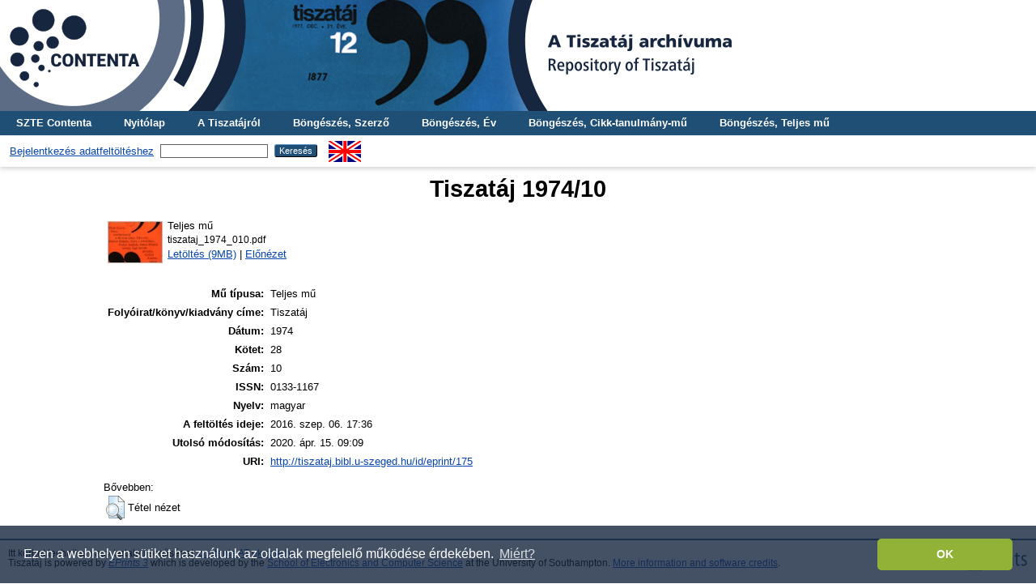

--- FILE ---
content_type: text/html; charset=utf-8
request_url: http://tiszataj.bibl.u-szeged.hu/175/
body_size: 4264
content:
<!DOCTYPE html PUBLIC "-//W3C//DTD XHTML 1.0 Transitional//EN" "http://www.w3.org/TR/xhtml1/DTD/xhtml1-transitional.dtd">
<html xmlns="http://www.w3.org/1999/xhtml">
  <head>
    <meta http-equiv="X-UA-Compatible" content="IE=edge" />
    <title> Tiszatáj 1974/10  - Tiszatáj</title>
    <link rel="icon" href="/favicon.ico" type="image/x-icon" />
    <link rel="shortcut icon" href="/favicon.ico" type="image/x-icon" />
    <meta name="eprints.eprintid" content="175" />
<meta name="eprints.rev_number" content="4" />
<meta name="eprints.eprint_status" content="archive" />
<meta name="eprints.userid" content="1" />
<meta name="eprints.dir" content="disk0/00/00/01/75" />
<meta name="eprints.datestamp" content="2016-09-06 17:36:42" />
<meta name="eprints.lastmod" content="2020-04-15 09:09:40" />
<meta name="eprints.status_changed" content="2016-09-06 17:29:00" />
<meta name="eprints.type" content="journal" />
<meta name="eprints.metadata_visibility" content="show" />
<meta name="eprints.title" content="Tiszatáj 1974/10" />
<meta name="eprints.full_text_status" content="public" />
<meta name="eprints.publication_full" content="Tiszatáj" />
<meta name="eprints.issn" content="0133-1167" />
<meta name="eprints.language" content="hun" />
<meta name="eprints.date" content="1974" />
<meta name="eprints.volume" content="28" />
<meta name="eprints.number" content="10" />
<meta name="eprints.citation" content="   Tiszatáj 1974/10.   " />
<meta name="eprints.document_url" content="http://tiszataj.bibl.u-szeged.hu/175/1/tiszataj_1974_010.pdf" />
<link rel="schema.DC" href="http://purl.org/DC/elements/1.0/" />
<meta name="DC.relation" content="http://tiszataj.bibl.u-szeged.hu/175/" />
<meta name="DC.title" content="Tiszatáj 1974/10" />
<meta name="DC.date" content="1974" />
<meta name="DC.type" content="Teljes mű" />
<meta name="DC.type" content="NonPeerReviewed" />
<meta name="DC.format" content="full" />
<meta name="DC.language" content="hu" />
<meta name="DC.identifier" content="http://tiszataj.bibl.u-szeged.hu/175/1/tiszataj_1974_010.pdf" />
<meta name="DC.identifier" content="   Tiszatáj 1974/10.   " />
<meta name="DC.language" content="hun" />
<link rel="alternate" href="http://tiszataj.bibl.u-szeged.hu/cgi/export/eprint/175/EndNote/tiszataj-eprint-175.enw" type="text/plain; charset=utf-8" title="EndNote" />
<link rel="alternate" href="http://tiszataj.bibl.u-szeged.hu/cgi/export/eprint/175/RIS/tiszataj-eprint-175.ris" type="text/plain" title="Reference Manager" />
<link rel="alternate" href="http://tiszataj.bibl.u-szeged.hu/cgi/export/eprint/175/OAI_MARC/tiszataj-eprint-175.xml" type="text/xml" title="MARC - OAI Schema" />
<link rel="alternate" href="http://tiszataj.bibl.u-szeged.hu/cgi/export/eprint/175/MARC/tiszataj-eprint-175.txt" title="MARC" />
<link rel="alternate" href="http://tiszataj.bibl.u-szeged.hu/cgi/export/eprint/175/Refer/tiszataj-eprint-175.refer" type="text/plain" title="Refer" />
<link rel="alternate" href="http://tiszataj.bibl.u-szeged.hu/cgi/export/eprint/175/DC/tiszataj-eprint-175.txt" type="text/plain; charset=utf-8" title="Dublin Core" />
<link rel="alternate" href="http://tiszataj.bibl.u-szeged.hu/cgi/export/eprint/175/HTML/tiszataj-eprint-175.html" type="text/html; charset=utf-8" title="HTML Citation" />
<link rel="alternate" href="http://tiszataj.bibl.u-szeged.hu/cgi/export/eprint/175/COinS/tiszataj-eprint-175.txt" type="text/plain; charset=utf-8" title="OpenURL ContextObject in Span" />
<link rel="alternate" href="http://tiszataj.bibl.u-szeged.hu/cgi/export/eprint/175/Text/tiszataj-eprint-175.txt" type="text/plain; charset=utf-8" title="ASCII Citation" />
<link rel="alternate" href="http://tiszataj.bibl.u-szeged.hu/cgi/export/eprint/175/akosMARC/tiszataj-eprint-175.txt" title="Hello MARC.3 World!" />
<link rel="Top" href="http://tiszataj.bibl.u-szeged.hu/" />
    <link rel="Sword" href="http://tiszataj.bibl.u-szeged.hu/sword-app/servicedocument" />
    <link rel="SwordDeposit" href="http://tiszataj.bibl.u-szeged.hu/id/contents" />
    <link rel="Search" type="text/html" href="http://tiszataj.bibl.u-szeged.hu/cgi/search" />
    <link rel="Search" type="application/opensearchdescription+xml" href="http://tiszataj.bibl.u-szeged.hu/cgi/opensearchdescription" title="Tiszatáj" />
    <script type="text/javascript" src="http://www.google.com/jsapi">
//padder
</script><script type="text/javascript">
// <![CDATA[
google.load("visualization", "1", {packages:["corechart", "geochart"]});
// ]]></script><script type="text/javascript">
// <![CDATA[
var eprints_http_root = "http://tiszataj.bibl.u-szeged.hu";
var eprints_http_cgiroot = "http://tiszataj.bibl.u-szeged.hu/cgi";
var eprints_oai_archive_id = "tiszataj.bibl.u-szeged.hu";
var eprints_logged_in = false;
var eprints_logged_in_userid = 0; 
var eprints_logged_in_username = ""; 
var eprints_logged_in_usertype = ""; 
// ]]></script>
    <style type="text/css">.ep_logged_in { display: none }</style>
    <link rel="stylesheet" type="text/css" href="/style/auto-3.4.3.css" />
    <script type="text/javascript" src="/javascript/auto-3.4.3.js">
//padder
</script>
    <!--[if lte IE 6]>
        <link rel="stylesheet" type="text/css" href="/style/ie6.css" />
   <![endif]-->
    <meta name="Generator" content="EPrints 3.4.3" />
    <meta http-equiv="Content-Type" content="text/html; charset=UTF-8" />
    <meta http-equiv="Content-Language" content="hu" />
    
    <script>
  (function(i,s,o,g,r,a,m){i['GoogleAnalyticsObject']=r;i[r]=i[r]||function(){
  (i[r].q=i[r].q||[]).push(arguments)},i[r].l=1*new Date();a=s.createElement(o),
  m=s.getElementsByTagName(o)[0];a.async=1;a.src=g;m.parentNode.insertBefore(a,m)
  })(window,document,'script','https://www.google-analytics.com/analytics.js','ga');

  ga('create', 'UA-96564878-2', 'auto');
  ga('send', 'pageview');

</script>
<!-- Google tag (gtag.js) -->
<script src="https://www.googletagmanager.com/gtag/js?id=G-77X1DR2DRF">// <!-- No script --></script>
<script>
  window.dataLayer = window.dataLayer || [];
  function gtag(){dataLayer.push(arguments);}
  gtag('js', new Date());

  gtag('config', 'G-77X1DR2DRF');
</script>
<link rel="stylesheet" type="text/css" href="http://www.ek.szte.hu/wp-content/themes/idolcorp/css/cookieconsent.min.css" />
<script src="http://www.ek.szte.hu/wp-content/themes/idolcorp/js/cookieconsent.min.js">// <!-- No script --></script>
<script>
window.addEventListener("load", function(){
window.cookieconsent.initialise({
  "palette": {
    "popup": {
      "background": "rgba(22,38,63,0.8)" 
    },
    "button": {
      "background": "#91B236",
      "text": "#ffffff" 
    }
  },
  "theme": "classic",
  "content": {
    "message": "Ezen a webhelyen sütiket használunk az oldalak megfelelő működése érdekében.",
    "dismiss": "OK",
    "link": "Miért?",
    "href": "http://www.ek.szte.hu/adatvedelmi-torekveseinkrol/" 
  }
})});
</script>
  </head>
  <body class="erdzol">
    
    <div class="ep_tm_header ep_noprint">
	
	<a href="http://tiszataj.bibl.u-szeged.hu/" title="Tiszatáj">
		<div style="background-image: url(/images/tisza_kek.jpg); width: 100%; height: 137px; background-repeat: no-repeat; background-color: #ffffff;">
		</div>	  
	</a>
	
      <!--<div class="ep_tm_site_logo">
        <a href="{$config{frontpage}}" title="{phrase('archive_name')}">
          <img alt="{phrase('archive_name')}" src="{$config{rel_path}}{$config{site_logo}}"/>
        </a>
      </div>-->
	  
      <ul class="ep_tm_menu">
        <li>
          <a href="http://contenta.bibl.u-szeged.hu">SZTE Contenta</a>
        </li>
        <li>
          <a href="https://tiszataj.bibl.u-szeged.hu">Nyitólap</a>
        </li>
        <li>
          <a href="https://tiszataj.bibl.u-szeged.hu/information.html">A Tiszatájról</a>
        </li>
        <li>
          <a href="https://tiszataj.bibl.u-szeged.hu/view/creators/">Böngészés, Szerző</a>
        </li>
        <li>
          <a href="https://tiszataj.bibl.u-szeged.hu/view/year/">Böngészés, Év</a>
        </li>
        <li>
          <a href="https://tiszataj.bibl.u-szeged.hu/view/journal_volume/Tiszat=E1j/">Böngészés, Cikk-tanulmány-mű</a></li>
        <li>
          <a href="https://tiszataj.bibl.u-szeged.hu/view/full_volume/Tiszat=E1j/">Böngészés, Teljes mű</a>
        </li>
      </ul>
      <!--<ul class="ep_tm_menu">
        <li>
          <a href="{$config{http_url}}">
            <epc:phrase ref="template/navigation:home"/>
          </a>
        </li>
        <li>
          <a href="{$config{http_url}}/information.html">
            <epc:phrase ref="template/navigation:about"/>
          </a>
        </li>
            <li>
              <a href="{$config{http_url}}/view/year/">
                <epc:phrase ref="bin/generate_views:indextitleprefix"/>
                <epc:phrase ref="viewname_eprint_year"/>
              </a>
            </li>
            <li>
              <a href="{$config{http_url}}/view/journal_volume/">
                <epc:phrase ref="bin/generate_views:indextitleprefix"/>
                <epc:phrase ref="viewname_eprint_journal_volume"/>
              </a>
			<li>
              <a href="{$config{http_url}}/view/full_volume/">
                <epc:phrase ref="bin/generate_views:indextitleprefix"/>
                <epc:phrase ref="viewname_eprint_full_volume"/>
              </a>
            </li>
			 <li>
              <a href="{$config{http_url}}/view/creators/">
                <epc:phrase ref="bin/generate_views:indextitleprefix"/>
                <epc:phrase ref="viewname_eprint_creators"/>
              </a>
            </li>
      </ul>-->
      <table class="ep_tm_searchbar">
        <tr>
          <td align="center">
            <ul class="ep_tm_key_tools" id="ep_tm_menu_tools" role="toolbar"><li><a href="/cgi/users/home">Bejelentkezés adatfeltöltéshez</a></li></ul>
          </td>
          <td align="center" style="white-space: nowrap">
            
            <form method="get" accept-charset="utf-8" action="https://tiszataj.bibl.u-szeged.hu/cgi/search" style="display:inline">
              <input class="ep_tm_searchbarbox" size="20" type="text" name="q" />
              <input class="ep_tm_searchbarbutton" value="Keresés" type="submit" name="_action_search" />
              <input type="hidden" name="_action_search" value="Search" />
              <input type="hidden" name="_order" value="bytitle" />
              <input type="hidden" name="basic_srchtype" value="ALL" />
              <input type="hidden" name="_satisfyall" value="ALL" />
            </form>
          </td>
	<td align="right">
		<div id="ep_tm_languages"><a href="/cgi/set_lang?lang=en&amp;referrer=http%3A%2F%2Ftiszataj.bibl.u-szeged.hu%2F175%2F" title="English"><img src="/images/flags/en.png" align="top" border="0" alt="English" /></a></div>	
        </td>
	</tr>
      </table>
    </div>
    <div>
      <div class="ep_tm_page_content">
        <h1 class="ep_tm_pagetitle">
          

Tiszatáj 1974/10


        </h1>
        <div class="ep_summary_content"><div class="ep_summary_content_left"></div><div class="ep_summary_content_right"></div><div class="ep_summary_content_top"></div><div class="ep_summary_content_main">

  <p style="margin-bottom: 1em">
      
  </p>

  

  

    
  
    
      
      <table>
        
          <tr>
            <td valign="top" align="right"><a onblur="EPJS_HidePreview( event, 'doc_preview_195', 'right' );" onfocus="EPJS_ShowPreview( event, 'doc_preview_195', 'right' );" onmouseover="EPJS_ShowPreview( event, 'doc_preview_195', 'right' );" href="http://tiszataj.bibl.u-szeged.hu/175/1/tiszataj_1974_010.pdf" class="ep_document_link" onmouseout="EPJS_HidePreview( event, 'doc_preview_195', 'right' );"><img class="ep_doc_icon" alt="[thumbnail of tiszataj_1974_010.pdf]" src="http://tiszataj.bibl.u-szeged.hu/175/1.hassmallThumbnailVersion/tiszataj_1974_010.pdf" border="0" /></a><div id="doc_preview_195" class="ep_preview"><div><div><span><img class="ep_preview_image" id="doc_preview_195_img" alt="" src="http://tiszataj.bibl.u-szeged.hu/175/1.haspreviewThumbnailVersion/tiszataj_1974_010.pdf" border="0" /><div class="ep_preview_title">Előnézet</div></span></div></div></div></td>
            <td valign="top">
              

<!-- document citation -->


<span class="ep_document_citation">
<span class="document_format">Teljes mű</span>
<br /><span class="document_filename">tiszataj_1974_010.pdf</span>



</span>

<br />
              <a href="http://tiszataj.bibl.u-szeged.hu/175/1/tiszataj_1974_010.pdf" class="ep_document_link">Letöltés (9MB)</a>
              
			  
			  | <a href="http://tiszataj.bibl.u-szeged.hu/175/1.haslightboxThumbnailVersion/tiszataj_1974_010.pdf" rel="lightbox[docs] nofollow">Előnézet</a>
			  
			  
              
  
              <ul>
              
              </ul>
            </td>
          </tr>
        
      </table>
    

  

  

  
   <table style="margin-bottom: 1em; margin-top: 1em;" cellpadding="3">
    <tr>
      <th align="right">Mű típusa:</th>
      <td>
        Teljes mű
        
        
        
      </td>
    </tr>
    
    
      
    
      
    
      
    
      
    
      
    
      
    
      
    
      
    
      
        <tr>
          <th align="right">Folyóirat/könyv/kiadvány címe:</th>
          <td valign="top">Tiszatáj</td>
        </tr>
      
    
      
    
      
        <tr>
          <th align="right">Dátum:</th>
          <td valign="top">1974</td>
        </tr>
      
    
      
        <tr>
          <th align="right">Kötet:</th>
          <td valign="top">28</td>
        </tr>
      
    
      
        <tr>
          <th align="right">Szám:</th>
          <td valign="top">10</td>
        </tr>
      
    
      
    
      
        <tr>
          <th align="right">ISSN:</th>
          <td valign="top">0133-1167</td>
        </tr>
      
    
      
    
      
    
      
    
      
        <tr>
          <th align="right">Nyelv:</th>
          <td valign="top">magyar</td>
        </tr>
      
    
      
    
      
    
      
    
      
        <tr>
          <th align="right">A feltöltés ideje:</th>
          <td valign="top">2016. szep. 06. 17:36</td>
        </tr>
      
    
      
        <tr>
          <th align="right">Utolsó módosítás:</th>
          <td valign="top">2020. ápr. 15. 09:09</td>
        </tr>
      
    
    <tr>
      <th align="right">URI:</th>
      <td valign="top"><a href="http://tiszataj.bibl.u-szeged.hu/id/eprint/175">http://tiszataj.bibl.u-szeged.hu/id/eprint/175</a></td>
    </tr>
  </table>

  
  

  
    Bővebben:
    <table class="ep_summary_page_actions">
    
      <tr>
        <td><a href="/cgi/users/home?screen=EPrint%3A%3AView&amp;eprintid=175"><img src="/style/images/action_view.png" alt="Tétel nézet" class="ep_form_action_icon" role="button" /></a></td>
        <td>Tétel nézet</td>
      </tr>
    
    </table>
  

</div><div class="ep_summary_content_bottom"></div><div class="ep_summary_content_after"></div></div>
      </div>
    </div>
    <div class="ep_tm_footer ep_noprint">
      <div class="ep_tm_eprints_logo">
        <a href="http://eprints.org/software/">
          <img alt="EPrints Logo" src="/images/eprintslogo.gif" />
        </a>
      </div>
      <div>Itt kérhet technikai vagy tartalmi segítséget: <a href="mailto:contenta@ek.szte.hu">contenta AT ek.szte.hu</a> <br />Tiszatáj is powered by <em><a href="http://eprints.org/software/">EPrints 3</a></em> which is developed by the <a href="http://www.ecs.soton.ac.uk/">School of Electronics and Computer Science</a> at the University of Southampton. <a href="https://tiszataj.bibl.u-szeged.hu/eprints/">More information and software credits</a>.</div>
    </div>
  </body>
</html>